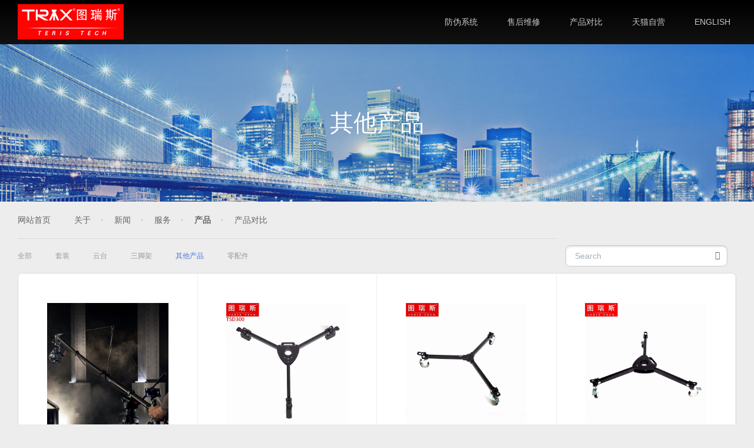

--- FILE ---
content_type: text/html;charset=utf-8
request_url: http://trixtripod.com/product/product.php?lang=cn&class2=9
body_size: 20950
content:
<!DOCTYPE HTML>
<html>
<head>
<title>其他产品-产品-图瑞斯高级液压云台&三脚架官方网站</title>
<meta name="renderer" content="webkit">
<meta charset="utf-8" />
<meta http-equiv="X-UA-Compatible" content="IE=edge,chrome=1">
<meta name="viewport" content="width=device-width, initial-scale=1.0, user-scalable=0, minimal-ui">
<meta name="generator" content="MetInfo 5.3.19"  data-variable="http://www.teris-tech.com/,cn,9,,3,res018" />
<meta name="description" content="网站描述，一般显示在搜索引擎搜索结果中的描述文字，用于介绍网站，吸引浏览者点击。" />
<meta name="keywords" content="图瑞斯官网|TERIS|三脚架|液压云台|TX-V5|TX-V8|TX-N6|TX-V12|TX-V15|TX-V18|TX-V20|TX-V25|铝合金三脚架|碳纤维三脚架" />
<link href="http://www.teris-tech.com/favicon.ico" rel="shortcut icon" type="image/x-icon" />
<link rel='stylesheet' href='http://www.teris-tech.com/templates/res018/cache/metinfo.css?2017091801'><script src="../public/js/jQuery1.8.2.js" type="text/javascript"></script><script src="http://www.teris-tech.com/app/app/langjump/web/templates/js/langjump.js" type="text/javascript"></script><meta name="baidu-site-verification" content="d12NQxhEvo" />
<meta name="baidu-site-verification" content="0UVg2IqdmB" />
<meta name="google-site-verification" content="JsdHNhzALa5eXiGsiGVdJtEOT3YPjYzmPyoaJMux1uI" />
<meta name="google-site-verification" content="UwznHo2rJPZN5JcFZP5mWCVRxbMpGS8oExCb_LFL5_M" />
</head>
<body >
<!--[if lte IE 8]>
	<div class="text-center padding-top-50 padding-bottom-50 bg-blue-grey-100">
	<p class="browserupgrade font-size-18">你正在使用一个<strong>过时</strong>的浏览器。请<a href="http://browsehappy.com/" target="_blank">升级您的浏览器</a>，以提高您的体验。</p>
	</div>
<![endif]-->
	<div class="loadingPage">
	<span class="loadBtn"><div class="loadGif"></div><p>页面加载中...</p></span>
	</div>
	<nav class="navbar met-nav" role="navigation">
        <div class="container">
			<div class="row">
				<div class="navbar-header">
					<a type="button" class="navbar-menu collapsed"
					data-target="#met-sec-btn" data-toggle="collapse">
						<span class="sr-only">Toggle navigation</span>
						<span class="hamburger-bar"></span>
					</a>
					<a href="http://www.teris-tech.com/" class="navbar-logo vertical-align" title="图瑞斯高级液压云台&三脚架官方网站">
						<div class="vertical-align-middle"><img src="../upload/202501/1736918027.png" alt="图瑞斯高级液压云台&三脚架官方网站" title="图瑞斯高级液压云台&三脚架官方网站" /></div>
					</a>
				</div>
				
				<div class="navbar-header-right">
				<ul class="nav navbar-nav navbar-right navlist">

				<li>
				<a href="/code/">防伪系统</a></li>

				<li>
				<a href="http://shouhou.teris-tech.com/customer/selfservice/createworkorder?serviceCategoryId=21488&serviceCategoryName=%20WEB寄修维修">售后维修</a></li>

				<li>
				<a href="http://www.teris-tech.com/vsproducts.html">产品对比</a></li>

				<li>
				<a href="http://turuisixj.tmall.com">天猫自营</a></li>

				<li>
				<a href="http://www.teris-tech.com/index.php?lang=en">ENGLISH</a></li>

				</ul>
				</div>
			</div>
		</div>
    </nav>

<div id="met-banner-wallpaper">
<div class="met-banner  container-ny" data-height='300||'>

		<div class="slick-slide">

			<img class="cover-image" src="../upload/201207/1342430358.jpg" srcset='../include/thumb.php?dir=../upload/201207/1342430358.jpg&x=500&y=235 500w,../upload/201207/1342430358.jpg' sizes="(max-width: 767px) 500px" alt="示例图片三">

			<div class="banner-text p-5">
				<div class='container'>
					<div class='banner-text-con'>
						<div>

							<h1 style="color:;">其他产品</h1>

						</div>
					</div>
				</div>
			</div>

</div>

</div>
</div>	

		<div class="met-column-nav product-search-body bordernone">
			<div class="container">
				<div class="row">

    <div class="met-nav-sec ">
    <div class="container">
	<div class="row">
	<div class="collapse navbar-collapse navbar-collapse-toolbar" id="met-sec-btn">

				<ul class="nav navbar-nav  navlist">
					<li><a href="http://www.teris-tech.com/" title="网站首页" class="link ">网站首页</a></li>

					<li class="dropdown margin-left-0">
						<a
							class="dropdown-toggle link "
							data-hover="dropdown"
							href="../about/show.php?lang=cn&id=19"
							aria-expanded="false"
							
							title="关于"
						>关于</a>
						<ul class="dropdown-menu  animation-slide-bottom10" role="menu">


							<li><a href="../about/show.php?lang=cn&id=19" class=""  title="公司简介">公司简介</a></li>

							<li><a href="../message/" class=""  title="在线留言">在线留言</a></li>

							<li><a href="../feedback/" class=""  title="在线反馈">在线反馈</a></li>

							<li><a href="../about/show.php?lang=cn&id=98" class=""  title="联系我们">联系我们</a></li>

						</ul>
					</li>


					<li class="dropdown margin-left-0">
						<a
							class="dropdown-toggle link "
							data-hover="dropdown"
							href="../news/"
							aria-expanded="false"
							
							title="新闻"
						>新闻</a>
						<ul class="dropdown-menu  animation-slide-bottom10" role="menu">

							<li class='visible-xs '><a href="../news/"  title="全部" class="animation-slide-top">全部</a></li>


							<li><a href="../news/news.php?lang=cn&class2=111" class=""  title="帮助&教程">帮助&教程</a></li>

							<li><a href="../news/news.php?lang=cn&class2=4" class=""  title="公司动态">公司动态</a></li>

							<li><a href="../news/news.php?lang=cn&class2=5" class=""  title="业界资讯">业界资讯</a></li>

						</ul>
					</li>


					<li class="dropdown margin-left-0">
						<a
							class="dropdown-toggle link "
							data-hover="dropdown"
							href="../download/"
							aria-expanded="false"
							
							title="服务"
						>服务</a>
						<ul class="dropdown-menu  animation-slide-bottom10" role="menu">

							<li class='visible-xs '><a href="../download/"  title="全部" class="animation-slide-top">全部</a></li>


							<li><a href="../code/" class=""  title="防伪系统">防伪系统</a></li>

							<li><a href="http://shouhou.teris-tech.com/customer/selfservice/createworkorder?serviceCategoryId=21488&serviceCategoryName=%20WEB%E5%AF%84%E4%BF%AE%E7%BB%B4%E4%BF%AE" class=""  title="在线报修">在线报修</a></li>

							<li><a href="http://shouhou.teris-tech.com/customer/startpage" class="" target='_blank' title="维修进度">维修进度</a></li>

							<li><a href="../download/download.php?lang=cn&class2=35" class=""  title="下载">下载</a></li>

						</ul>
					</li>


					<li class="dropdown margin-left-0">
						<a
							class="dropdown-toggle link active"
							data-hover="dropdown"
							href="../product/"
							aria-expanded="false"
							target='_blank'
							title="产品"
						>产品</a>
						<ul class="dropdown-menu  animation-slide-bottom10" role="menu">

							<li class='visible-xs '><a href="../product/" target='_blank' title="全部" class="animation-slide-top">全部</a></li>


							<li><a href="../product/product.php?lang=cn&class2=6" class=""  title="套装">套装</a></li>

							<li><a href="../product/product.php?lang=cn&class2=7" class=""  title="云台">云台</a></li>

							<li><a href="../product/product.php?lang=cn&class2=8" class=""  title="三脚架">三脚架</a></li>

							<li><a href="../product/product.php?lang=cn&class2=9" class="active"  title="其他产品">其他产品</a></li>

							<li><a href="../product/product.php?lang=cn&class2=12" class=""  title="零配件">零配件</a></li>

						</ul>
					</li>



					<li class="margin-left-0"><a href="http://www.teris-tech.com/vsproducts.html" target='_blank' title="产品对比" class="link ">产品对比</a></li>


				</ul>
				<ul class="nav-aside clearfix">
				
				<li class="col-xs-3 nav-xslist">

				<a href="/code/"><img src="../upload/201709/1506751636.png">防伪系统</a></li>

				<li class="col-xs-3 nav-xslist">

				<a href="http://shouhou.teris-tech.com/customer/selfservice/createworkorder?serviceCategoryId=21488&serviceCategoryName=%20WEB寄修维修"><img src="../upload/201709/1506750976.png">售后维修</a></li>

				<li class="col-xs-3 nav-xslist">

				<a href="http://www.teris-tech.com/vsproducts.html"><img src="../upload/202501/1736931207.png">产品对比</a></li>

				<li class="col-xs-3 nav-xslist">

				<a href="http://turuisixj.tmall.com"><img src="../upload/202501/1736931389.png">天猫自营</a></li>

				<li class="col-xs-3 nav-xslist">

				<a href="http://www.teris-tech.com/index.php?lang=en"><img src="../upload/202501/1736931705.png">ENGLISH</a></li>

				</ul>
					</div>
	</div>
	</div>
	</div>

					<div class="col-md-9 sidebar_tile">
						<ul class="met-column-nav-ul">
	
							<li><a href="../product/" class="link" target='_blank' title="全部">全部</a></li>
	

							<li>

								<a href="../product/product.php?lang=cn&class2=6" title="套装" class="link ">套装</a>

							</li>

							<li>

								<a href="../product/product.php?lang=cn&class2=7" title="云台" class="link ">云台</a>

							</li>

							<li>

								<a href="../product/product.php?lang=cn&class2=8" title="三脚架" class="link ">三脚架</a>

							</li>

							<li>

								<a href="../product/product.php?lang=cn&class2=9" title="其他产品" class="link active">其他产品</a>

							</li>

							<li>

								<a href="../product/product.php?lang=cn&class2=12" title="零配件" class="link ">零配件</a>

							</li>

						</ul>
					</div>

	
					<div class="col-md-3 product_search ">
						<form method="get" action="http://www.teris-tech.com/product/">
							<input type="hidden" name="search" value="search">
							<input type="hidden" name="lang" value="cn">
							<input type="hidden" name="class1" value="3">
							<div class="form-group">
								<div class="input-search">
									<button type="submit" class="input-search-btn"><i class="icon wb-search" aria-hidden="true"></i></button>
									<input 
										type="text" 
										class="form-control" 
										name="content" 
										value=""
										placeholder="Search"
									>
								</div>
							</div>
						</form>
					</div>
	
				</div>
			</div>
		</div>

<div class="met-product animsition type-1">
	<div class="container">
        <div class='row'>
            <ul class="met-page-ajax  grey-box grey-product met-grid" id="met-grid" data-scale='1'>


				<li class=" col-md-3 col-xs-6 index-product-item shown">
					<div class="widget">
						<figure class="widget-header cover">
								<a href="showproduct.php?lang=cn&id=113" title="JQ40-III碳纤维小摇臂" target='_blank'>
								<img class="product-image" src="../include/thumb.php?dir=../upload/202010/1603072902.jpg&x=600&y=600" alt="JQ40-III碳纤维小摇臂" style='height:200px;'>
								</a>
						</figure>
						<h4 class="widget-title">
							<a href="showproduct.php?lang=cn&id=113" title="JQ40-III碳纤维小摇臂" target='_blank'>JQ40-III碳纤维小摇臂</a>
							<p></p>
							<span class="btn-detail"><a href="showproduct.php?lang=cn&id=113" title="JQ40-III碳纤维小摇臂" target='_blank'>查看详情</a></span>
							
						</h4>
					</div>
				</li>

				<li class=" col-md-3 col-xs-6 index-product-item shown">
					<div class="widget">
						<figure class="widget-header cover">
								<a href="showproduct.php?lang=cn&id=117" title="TS-D300" target='_blank'>
								<img class="product-image" src="../include/thumb.php?dir=../upload/201805/1526022717.jpg&x=600&y=600" alt="TS-D300" style='height:200px;'>
								</a>
						</figure>
						<h4 class="widget-title">
							<a href="showproduct.php?lang=cn&id=117" title="TS-D300" target='_blank'>TS-D300</a>
							<p></p>
							<span class="btn-detail"><a href="showproduct.php?lang=cn&id=117" title="TS-D300" target='_blank'>查看详情</a></span>
							
						</h4>
					</div>
				</li>

				<li class=" col-md-3 col-xs-6 index-product-item shown">
					<div class="widget">
						<figure class="widget-header cover">
								<a href="showproduct.php?lang=cn&id=115" title="TS-D200S" target='_blank'>
								<img class="product-image" src="../include/thumb.php?dir=../upload/201805/1526023156.jpg&x=600&y=600" alt="TS-D200S" style='height:200px;'>
								</a>
						</figure>
						<h4 class="widget-title">
							<a href="showproduct.php?lang=cn&id=115" title="TS-D200S" target='_blank'>TS-D200S</a>
							<p></p>
							<span class="btn-detail"><a href="showproduct.php?lang=cn&id=115" title="TS-D200S" target='_blank'>查看详情</a></span>
							
						</h4>
					</div>
				</li>

				<li class=" col-md-3 col-xs-6 index-product-item shown">
					<div class="widget">
						<figure class="widget-header cover">
								<a href="showproduct.php?lang=cn&id=116" title="TS-D300S" target='_blank'>
								<img class="product-image" src="../include/thumb.php?dir=../upload/201805/1526022646.jpg&x=600&y=600" alt="TS-D300S" style='height:200px;'>
								</a>
						</figure>
						<h4 class="widget-title">
							<a href="showproduct.php?lang=cn&id=116" title="TS-D300S" target='_blank'>TS-D300S</a>
							<p></p>
							<span class="btn-detail"><a href="showproduct.php?lang=cn&id=116" title="TS-D300S" target='_blank'>查看详情</a></span>
							
						</h4>
					</div>
				</li>

				<li class=" col-md-3 col-xs-6 index-product-item ">
					<div class="widget">
						<figure class="widget-header cover">
								<a href="showproduct.php?lang=cn&id=96" title="TX-ST1弹弓" target='_blank'>
								<img class="product-image" data-original="../include/thumb.php?dir=../upload/201710/1508133196.jpg&x=600&y=600" alt="TX-ST1弹弓" style='height:200px;'>
								</a>
						</figure>
						<h4 class="widget-title">
							<a href="showproduct.php?lang=cn&id=96" title="TX-ST1弹弓" target='_blank'>TX-ST1弹弓</a>
							<p></p>
							<span class="btn-detail"><a href="showproduct.php?lang=cn&id=96" title="TX-ST1弹弓" target='_blank'>查看详情</a></span>
							
						</h4>
					</div>
				</li>


            </ul>



<div class="hidden-xs">
		    <div class='met_pager'>
			<span class='PreSpan'>上一页</span><a href=product.php?lang=cn&class1=3&class2=9 class='Ahover'>1</a><span class='NextSpan'>下一页</span>
			    <span class='PageText'>转至第</span>
			    <input type='text' id='metPageT' data-pageurl='product.php?lang=cn&class1=3&class2=9&page=||1' value='1' />
			    <input type='button' id='metPageB' value='页' />
		    </div>
		</div>
<div class="met-page-ajax-body visible-xs-block invisible" data-plugin="appear" data-animate="slide-bottom" data-repeat="false">
	<button type="button" class="btn btn-default btn-block btn-squared ladda-button" id="met-page-btn" data-style="slide-left" data-url="http://www.teris-tech.com/product/?lang=cn&class1=3&class2=9&class3=0&mbpagelist=1" data-page="1"><i class="icon wb-chevron-down margin-right-5" aria-hidden="true"></i>更多产品</button>
</div>
<!--


-->
        </div>
	</div>
</div>


<div class="met-footnav text-center">
    <div class="container">
		<div class="row mob-masonry">
			<div class="footnav-left col-md-8">

				<div class="col-md-2 col-sm-2 col-xs-12 list">
					<h4>
						<button class="foot-cape" role="button" data-toggle="collapse" data-target="#foot-list-5">关于</button>
						<a href="../about/show.php?lang=cn&id=19">关于</a>
						<i class="fa fa-chevron-down"></i>
					</h4>
					<ul class="collapse foot-navcoll" id="foot-list-5">

						<li class=""><a href="../about/show.php?lang=cn&id=19"  title="公司简介">公司简介</a></li>

						<li class=""><a href="../message/"  title="在线留言">在线留言</a></li>

						<li class=""><a href="../feedback/"  title="在线反馈">在线反馈</a></li>

						<li class=""><a href="../about/show.php?lang=cn&id=98"  title="联系我们">联系我们</a></li>

					</ul>
				</div>

				<div class="col-md-2 col-sm-2 col-xs-12 list">
					<h4>
						<button class="foot-cape" role="button" data-toggle="collapse" data-target="#foot-list-5">新闻</button>
						<a href="../news/">新闻</a>
						<i class="fa fa-chevron-down"></i>
					</h4>
					<ul class="collapse foot-navcoll" id="foot-list-5">

						<li class=""><a href="../news/news.php?lang=cn&class2=111"  title="帮助&教程">帮助&教程</a></li>

						<li class=""><a href="../news/news.php?lang=cn&class2=4"  title="公司动态">公司动态</a></li>

						<li class=""><a href="../news/news.php?lang=cn&class2=5"  title="业界资讯">业界资讯</a></li>

					</ul>
				</div>

				<div class="col-md-2 col-sm-2 col-xs-12 list">
					<h4>
						<button class="foot-cape" role="button" data-toggle="collapse" data-target="#foot-list-5">服务</button>
						<a href="../download/">服务</a>
						<i class="fa fa-chevron-down"></i>
					</h4>
					<ul class="collapse foot-navcoll" id="foot-list-5">

						<li class=""><a href="../code/"  title="防伪系统">防伪系统</a></li>

						<li class=""><a href="http://shouhou.teris-tech.com/customer/selfservice/createworkorder?serviceCategoryId=21488&serviceCategoryName=%20WEB%E5%AF%84%E4%BF%AE%E7%BB%B4%E4%BF%AE"  title="在线报修">在线报修</a></li>

						<li class=""><a href="http://shouhou.teris-tech.com/customer/startpage" target='_blank' title="维修进度">维修进度</a></li>

						<li class=""><a href="../download/download.php?lang=cn&class2=35"  title="下载">下载</a></li>

					</ul>
				</div>

				<div class="col-md-2 col-sm-2 col-xs-12 list">
					<h4>
						<button class="foot-cape" role="button" data-toggle="collapse" data-target="#foot-list-5">产品</button>
						<a href="../product/">产品</a>
						<i class="fa fa-chevron-down"></i>
					</h4>
					<ul class="collapse foot-navcoll" id="foot-list-5">

						<li class=""><a href="../product/product.php?lang=cn&class2=6"  title="套装">套装</a></li>

						<li class=""><a href="../product/product.php?lang=cn&class2=7"  title="云台">云台</a></li>

						<li class=""><a href="../product/product.php?lang=cn&class2=8"  title="三脚架">三脚架</a></li>

						<li class=""><a href="../product/product.php?lang=cn&class2=9"  title="其他产品">其他产品</a></li>

						<li class=""><a href="../product/product.php?lang=cn&class2=12"  title="零配件">零配件</a></li>

					</ul>
				</div>

				<div class="col-md-2 col-sm-2 col-xs-12 list">
					<h4>
						关注我们
						<a class="foot-cape" role="button" data-toggle="collapse" href="#foot-list-social"></a>
						<i class="fa fa-chevron-down"></i>
					</h4>
					<ul class="foot-about collapse foot-navcoll" id="foot-list-social">


    <li><a id="met-weixin" class="foot-weixin">
    <i class="fa fa-weixin"></i>
    官方微信</a>
    <div id="met-weixin-content" class="hide">
    <div class="text-center met-weixin-img"><img src="../upload/201709/1506518664.jpg" /></div>
    </li>

    <li><a href="mailto:service@teris-tech.com" title="服务邮箱" target="_blank" class="foot-email"><i class="fa fa-envelope"></i>服务邮箱</a></li>


					</ul>
				</div>

			</div>
			<div class="col-md-4 col-ms-12 col-xs-12 info  float-right">
				<h3>400-698-2011</h3>
				<div class="clearfix">
					<p>周一至周五 9:00-18:00</p>
				</div>
				<a class="foot-message" href="http://www.teris-tech.com/message/" title="">
					<i class="fa fa-question-circle"></i>
					在线留言
				</a>
			</div>
		</div>
	</div>
</div>

<footer>
    <div class="container">
		<p>图瑞斯版权所有 ©2025 <a href="https://beian.miit.gov.cn">京ICP备18030673号-1</a>   <a href="https://beian.miit.gov.cn">京ICP备18030673号-2</a> </p>
<p>图瑞斯（北京）科贸有限公司</p>
<p>400 698 2011</p>
<p><p>北京市朝阳区高碑店东区B2-3</p></p>

		<div class="powered_by_metinfo"></div>

<div class="met-langlist">
	<div class="inline-block dropup">
		<button type="button" data-toggle="dropdown" class="btn btn-flag">

			<span class="flag-icon flag-icon-cn"></span>

			简体中文
			<i class="fa fa-caret-up"></i>
		</button>
		<ul class="dropdown-menu animation-fade" id="met-langlist-dropdown" role="menu">

			<li>
				<a href="http://www.teris-tech.com/" title="简体中文"><!--兼容商城V3-->

					<span class="flag-icon flag-icon-cn"></span>

					简体中文
				</a>
			</li>

			<li>
				<a href="http://www.teris-tech.com/index.php?lang=en" title="English"><!--兼容商城V3-->

					<span class="flag-icon flag-icon-gb"></span>

					English
				</a>
			</li>

		</ul>
	</div>
</div>

    </div>
</footer>
<button type="button" class="met-scroll-top hide"></button>



<script src="http://www.teris-tech.com/templates/res018/cache/metinfo.js?2017091801"></script>

</body>
</html>

--- FILE ---
content_type: image/svg+xml
request_url: http://www.teris-tech.com/app/system/include/static/vendor/flag-icon-css/flags/cn.svg
body_size: 1025
content:
<?xml version="1.0" encoding="UTF-8" standalone="no"?>
<svg xmlns="http://www.w3.org/2000/svg" xmlns:xlink="http://www.w3.org/1999/xlink" width="640" height="480" viewBox="-5 -5 12.8 9.6">
  <title>
    Flag of the People&apos;s Republic of China
  </title>
  <defs>
    <path id="b" fill="#ffde00" d="M-.588.81L0-1 .588.81-.952-.31H.952z"/>
    <clipPath id="a">
      <path d="M-5-15.4h26.667v20H-5z"/>
    </clipPath>
  </defs>
  <g transform="matrix(.48 0 0 .48 -2.6 2.39)" clip-path="url(#a)">
    <path fill="#de2910" d="M-5-15.4h30v20H-5z"/>
    <use height="20" width="30" transform="matrix(3 0 0 3 0 -10.4)" xlink:href="#b"/>
    <use height="20" width="30" transform="rotate(-120.93 -1.29 -8.12)" xlink:href="#b"/>
    <use height="20" width="30" transform="rotate(-98.11 -1.45 -8.74)" xlink:href="#b"/>
    <use height="20" width="30" transform="rotate(-74.04 -2.07 -8.84)" xlink:href="#b"/>
    <use height="20" width="30" transform="rotate(-51.32 -4.16 -8.4)" xlink:href="#b"/>
  </g>
</svg>
